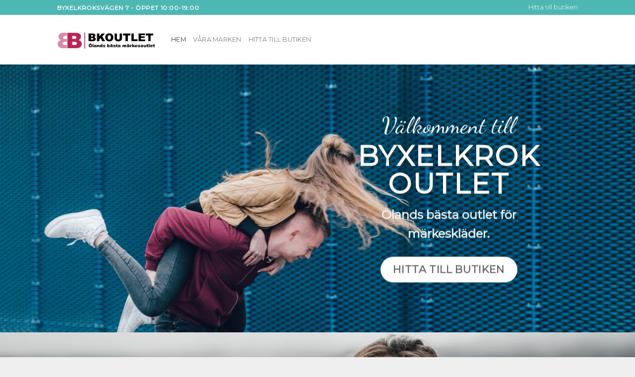

--- FILE ---
content_type: text/html; charset=UTF-8
request_url: https://bkoutlet.se/
body_size: 15037
content:
<!DOCTYPE html>
<!--[if IE 9 ]> <html lang="sv-SE" class="ie9 loading-site no-js"> <![endif]-->
<!--[if IE 8 ]> <html lang="sv-SE" class="ie8 loading-site no-js"> <![endif]-->
<!--[if (gte IE 9)|!(IE)]><!--><html lang="sv-SE" class="loading-site no-js"> <!--<![endif]-->
<head>
	<meta charset="UTF-8" />
	<meta name="viewport" content="width=device-width, initial-scale=1.0, maximum-scale=1.0, user-scalable=no" />

	<link rel="profile" href="http://gmpg.org/xfn/11" />
	<link rel="pingback" href="https://bkoutlet.se/xmlrpc.php" />

					<script>document.documentElement.className = document.documentElement.className + ' yes-js js_active js'</script>
			<script>(function(html){html.className = html.className.replace(/\bno-js\b/,'js')})(document.documentElement);</script>
<title>Byxelkrok outlet - Ölands bästa märkesoutlet</title>

<!-- This site is optimized with the Yoast SEO plugin v11.3 - https://yoast.com/wordpress/plugins/seo/ -->
<meta name="description" content="Välkommen till Byxelkrok Outlet. Koppla av från semestern med lite shopping. Vi har kanonpriser på märkeskläder."/>
<link rel="canonical" href="https://bkoutlet.se/" />
<meta property="og:locale" content="sv_SE" />
<meta property="og:type" content="website" />
<meta property="og:title" content="Byxelkrok outlet - Ölands bästa märkesoutlet" />
<meta property="og:description" content="Välkommen till Byxelkrok Outlet. Koppla av från semestern med lite shopping. Vi har kanonpriser på märkeskläder." />
<meta property="og:url" content="https://bkoutlet.se/" />
<meta property="og:site_name" content="Byxelkrok Outlet" />
<meta property="og:image" content="https://bkoutlet.se/wp-content/uploads/2016/08/dummy-1-1.jpg" />
<meta property="og:image:secure_url" content="https://bkoutlet.se/wp-content/uploads/2016/08/dummy-1-1.jpg" />
<meta property="og:image:width" content="400" />
<meta property="og:image:height" content="260" />
<meta name="twitter:card" content="summary_large_image" />
<meta name="twitter:description" content="Välkommen till Byxelkrok Outlet. Koppla av från semestern med lite shopping. Vi har kanonpriser på märkeskläder." />
<meta name="twitter:title" content="Byxelkrok outlet - Ölands bästa märkesoutlet" />
<meta name="twitter:image" content="https://bkoutlet.se/wp-content/uploads/2016/08/dummy-1-1.jpg" />
<script type='application/ld+json' class='yoast-schema-graph yoast-schema-graph--main'>{"@context":"https://schema.org","@graph":[{"@type":"Organization","@id":"https://bkoutlet.se/#organization","name":"","url":"https://bkoutlet.se/","sameAs":[]},{"@type":"WebSite","@id":"https://bkoutlet.se/#website","url":"https://bkoutlet.se/","name":"Byxelkrok Outlet","publisher":{"@id":"https://bkoutlet.se/#organization"},"potentialAction":{"@type":"SearchAction","target":"https://bkoutlet.se/?s={search_term_string}","query-input":"required name=search_term_string"}},{"@type":"WebPage","@id":"https://bkoutlet.se/#webpage","url":"https://bkoutlet.se/","inLanguage":"sv-SE","name":"Byxelkrok outlet - \u00d6lands b\u00e4sta m\u00e4rkesoutlet","isPartOf":{"@id":"https://bkoutlet.se/#website"},"about":{"@id":"https://bkoutlet.se/#organization"},"image":{"@type":"ImageObject","@id":"https://bkoutlet.se/#primaryimage","url":"https://bkoutlet.se/wp-content/uploads/2016/08/dummy-1-1.jpg","width":400,"height":260},"primaryImageOfPage":{"@id":"https://bkoutlet.se/#primaryimage"},"datePublished":"2015-11-20T13:46:21+00:00","dateModified":"2020-05-19T18:24:43+00:00","description":"V\u00e4lkommen till Byxelkrok Outlet. Koppla av fr\u00e5n semestern med lite shopping. Vi har kanonpriser p\u00e5 m\u00e4rkeskl\u00e4der."}]}</script>
<!-- / Yoast SEO plugin. -->

<link rel='dns-prefetch' href='//s.w.org' />
<link rel="alternate" type="application/rss+xml" title="Byxelkrok Outlet &raquo; flöde" href="https://bkoutlet.se/feed/" />
<link rel="alternate" type="application/rss+xml" title="Byxelkrok Outlet &raquo; kommentarsflöde" href="https://bkoutlet.se/comments/feed/" />
		<script type="text/javascript">
			window._wpemojiSettings = {"baseUrl":"https:\/\/s.w.org\/images\/core\/emoji\/12.0.0-1\/72x72\/","ext":".png","svgUrl":"https:\/\/s.w.org\/images\/core\/emoji\/12.0.0-1\/svg\/","svgExt":".svg","source":{"concatemoji":"https:\/\/bkoutlet.se\/wp-includes\/js\/wp-emoji-release.min.js?ver=5.2.23"}};
			!function(e,a,t){var n,r,o,i=a.createElement("canvas"),p=i.getContext&&i.getContext("2d");function s(e,t){var a=String.fromCharCode;p.clearRect(0,0,i.width,i.height),p.fillText(a.apply(this,e),0,0);e=i.toDataURL();return p.clearRect(0,0,i.width,i.height),p.fillText(a.apply(this,t),0,0),e===i.toDataURL()}function c(e){var t=a.createElement("script");t.src=e,t.defer=t.type="text/javascript",a.getElementsByTagName("head")[0].appendChild(t)}for(o=Array("flag","emoji"),t.supports={everything:!0,everythingExceptFlag:!0},r=0;r<o.length;r++)t.supports[o[r]]=function(e){if(!p||!p.fillText)return!1;switch(p.textBaseline="top",p.font="600 32px Arial",e){case"flag":return s([55356,56826,55356,56819],[55356,56826,8203,55356,56819])?!1:!s([55356,57332,56128,56423,56128,56418,56128,56421,56128,56430,56128,56423,56128,56447],[55356,57332,8203,56128,56423,8203,56128,56418,8203,56128,56421,8203,56128,56430,8203,56128,56423,8203,56128,56447]);case"emoji":return!s([55357,56424,55356,57342,8205,55358,56605,8205,55357,56424,55356,57340],[55357,56424,55356,57342,8203,55358,56605,8203,55357,56424,55356,57340])}return!1}(o[r]),t.supports.everything=t.supports.everything&&t.supports[o[r]],"flag"!==o[r]&&(t.supports.everythingExceptFlag=t.supports.everythingExceptFlag&&t.supports[o[r]]);t.supports.everythingExceptFlag=t.supports.everythingExceptFlag&&!t.supports.flag,t.DOMReady=!1,t.readyCallback=function(){t.DOMReady=!0},t.supports.everything||(n=function(){t.readyCallback()},a.addEventListener?(a.addEventListener("DOMContentLoaded",n,!1),e.addEventListener("load",n,!1)):(e.attachEvent("onload",n),a.attachEvent("onreadystatechange",function(){"complete"===a.readyState&&t.readyCallback()})),(n=t.source||{}).concatemoji?c(n.concatemoji):n.wpemoji&&n.twemoji&&(c(n.twemoji),c(n.wpemoji)))}(window,document,window._wpemojiSettings);
		</script>
		<style type="text/css">
img.wp-smiley,
img.emoji {
	display: inline !important;
	border: none !important;
	box-shadow: none !important;
	height: 1em !important;
	width: 1em !important;
	margin: 0 .07em !important;
	vertical-align: -0.1em !important;
	background: none !important;
	padding: 0 !important;
}
</style>
	<link rel='stylesheet' id='wp-block-library-css'  href='https://bkoutlet.se/wp-includes/css/dist/block-library/style.min.css?ver=5.2.23' type='text/css' media='all' />
<link rel='stylesheet' id='wc-block-style-css'  href='https://bkoutlet.se/wp-content/plugins/woocommerce/assets/css/blocks/style.css?ver=3.6.7' type='text/css' media='all' />
<link rel='stylesheet' id='contact-form-7-css'  href='https://bkoutlet.se/wp-content/plugins/contact-form-7/includes/css/styles.css?ver=5.1.3' type='text/css' media='all' />
<style id='woocommerce-inline-inline-css' type='text/css'>
.woocommerce form .form-row .required { visibility: visible; }
</style>
<link rel='stylesheet' id='jquery-selectBox-css'  href='https://bkoutlet.se/wp-content/plugins/yith-woocommerce-wishlist/assets/css/jquery.selectBox.css?ver=1.2.0' type='text/css' media='all' />
<link rel='stylesheet' id='flatsome-icons-css'  href='https://bkoutlet.se/wp-content/themes/flatsome/assets/css/fl-icons.css?ver=3.3' type='text/css' media='all' />
<link rel='stylesheet' id='flatsome-woocommerce-wishlist-css'  href='https://bkoutlet.se/wp-content/themes/flatsome/inc/integrations/wc-yith-wishlist/wishlist.css?ver=3.4' type='text/css' media='all' />
<link rel='stylesheet' id='flatsome-main-css'  href='https://bkoutlet.se/wp-content/themes/flatsome/assets/css/flatsome.css?ver=3.8.3' type='text/css' media='all' />
<link rel='stylesheet' id='flatsome-shop-css'  href='https://bkoutlet.se/wp-content/themes/flatsome/assets/css/flatsome-shop.css?ver=3.8.3' type='text/css' media='all' />
<link rel='stylesheet' id='flatsome-style-css'  href='https://bkoutlet.se/wp-content/themes/bkoutlet/style.css?ver=3.0' type='text/css' media='all' />
<script type="text/javascript">(function(a,d){if(a._nsl===d){a._nsl=[];var c=function(){if(a.jQuery===d)setTimeout(c,33);else{for(var b=0;b<a._nsl.length;b++)a._nsl[b].call(a,a.jQuery);a._nsl={push:function(b){b.call(a,a.jQuery)}}}};c()}})(window);</script><script type='text/javascript' src='https://bkoutlet.se/wp-includes/js/jquery/jquery.js?ver=1.12.4-wp'></script>
<script type='text/javascript' src='https://bkoutlet.se/wp-includes/js/jquery/jquery-migrate.min.js?ver=1.4.1'></script>
<link rel='https://api.w.org/' href='https://bkoutlet.se/wp-json/' />
<link rel="EditURI" type="application/rsd+xml" title="RSD" href="https://bkoutlet.se/xmlrpc.php?rsd" />
<link rel="wlwmanifest" type="application/wlwmanifest+xml" href="https://bkoutlet.se/wp-includes/wlwmanifest.xml" /> 
<meta name="generator" content="WordPress 5.2.23" />
<meta name="generator" content="WooCommerce 3.6.7" />
<link rel='shortlink' href='https://bkoutlet.se/' />
<link rel="alternate" type="application/json+oembed" href="https://bkoutlet.se/wp-json/oembed/1.0/embed?url=https%3A%2F%2Fbkoutlet.se%2F" />
<link rel="alternate" type="text/xml+oembed" href="https://bkoutlet.se/wp-json/oembed/1.0/embed?url=https%3A%2F%2Fbkoutlet.se%2F&#038;format=xml" />
<meta name="referrer" content="always"/><style>.bg{opacity: 0; transition: opacity 1s; -webkit-transition: opacity 1s;} .bg-loaded{opacity: 1;}</style><!--[if IE]><link rel="stylesheet" type="text/css" href="https://bkoutlet.se/wp-content/themes/flatsome/assets/css/ie-fallback.css"><script src="//cdnjs.cloudflare.com/ajax/libs/html5shiv/3.6.1/html5shiv.js"></script><script>var head = document.getElementsByTagName('head')[0],style = document.createElement('style');style.type = 'text/css';style.styleSheet.cssText = ':before,:after{content:none !important';head.appendChild(style);setTimeout(function(){head.removeChild(style);}, 0);</script><script src="https://bkoutlet.se/wp-content/themes/flatsome/assets/libs/ie-flexibility.js"></script><![endif]-->    <script type="text/javascript">
    WebFontConfig = {
      google: { families: [ "Montserrat","Montserrat","Montserrat:regular,400","Dancing+Script", ] }
    };
    (function() {
      var wf = document.createElement('script');
      wf.src = 'https://ajax.googleapis.com/ajax/libs/webfont/1/webfont.js';
      wf.type = 'text/javascript';
      wf.async = 'true';
      var s = document.getElementsByTagName('script')[0];
      s.parentNode.insertBefore(wf, s);
    })(); </script>
  <!-- Global site tag (gtag.js) - Google Analytics -->
<script async src="https://www.googletagmanager.com/gtag/js?id=UA-122222349-1"></script>
<script>
  window.dataLayer = window.dataLayer || [];
  function gtag(){dataLayer.push(arguments);}
  gtag('js', new Date());

  gtag('config', 'UA-122222349-1');
</script>


<!-- Facebook Pixel Code -->
<script>
  !function(f,b,e,v,n,t,s)
  {if(f.fbq)return;n=f.fbq=function(){n.callMethod?
  n.callMethod.apply(n,arguments):n.queue.push(arguments)};
  if(!f._fbq)f._fbq=n;n.push=n;n.loaded=!0;n.version='2.0';
  n.queue=[];t=b.createElement(e);t.async=!0;
  t.src=v;s=b.getElementsByTagName(e)[0];
  s.parentNode.insertBefore(t,s)}(window, document,'script',
  'https://connect.facebook.net/en_US/fbevents.js');
  fbq('init', '199946564049974');
  fbq('track', 'PageView');
</script>
<noscript><img height="1" width="1" style="display:none"
  src="https://www.facebook.com/tr?id=199946564049974&ev=PageView&noscript=1"
/></noscript>
<!-- End Facebook Pixel Code -->	<noscript><style>.woocommerce-product-gallery{ opacity: 1 !important; }</style></noscript>
	<link rel="icon" href="https://bkoutlet.se/wp-content/uploads/2018/07/bkoutlet_favicon-1.png" sizes="32x32" />
<link rel="icon" href="https://bkoutlet.se/wp-content/uploads/2018/07/bkoutlet_favicon-1.png" sizes="192x192" />
<link rel="apple-touch-icon-precomposed" href="https://bkoutlet.se/wp-content/uploads/2018/07/bkoutlet_favicon-1.png" />
<meta name="msapplication-TileImage" content="https://bkoutlet.se/wp-content/uploads/2018/07/bkoutlet_favicon-1.png" />
<style id="custom-css" type="text/css">:root {--primary-color: #4DB7B3;}.header-main{height: 100px}#logo img{max-height: 100px}#logo{width:200px;}.header-bottom{min-height: 55px}.header-top{min-height: 30px}.transparent .header-main{height: 30px}.transparent #logo img{max-height: 30px}.has-transparent + .page-title:first-of-type,.has-transparent + #main > .page-title,.has-transparent + #main > div > .page-title,.has-transparent + #main .page-header-wrapper:first-of-type .page-title{padding-top: 60px;}.header.show-on-scroll,.stuck .header-main{height:53px!important}.stuck #logo img{max-height: 53px!important}.search-form{ width: 100%;}.header-bg-color, .header-wrapper {background-color: rgba(255,255,255,0.9)}.header-bottom {background-color: #f1f1f1}.stuck .header-main .nav > li > a{line-height: 50px }@media (max-width: 549px) {.header-main{height: 70px}#logo img{max-height: 70px}}.main-menu-overlay{background-color: #4DB7B3}/* Color */.accordion-title.active, .has-icon-bg .icon .icon-inner,.logo a, .primary.is-underline, .primary.is-link, .badge-outline .badge-inner, .nav-outline > li.active> a,.nav-outline >li.active > a, .cart-icon strong,[data-color='primary'], .is-outline.primary{color: #4DB7B3;}/* Color !important */[data-text-color="primary"]{color: #4DB7B3!important;}/* Background Color */[data-text-bg="primary"]{background-color: #4DB7B3;}/* Background */.scroll-to-bullets a,.featured-title, .label-new.menu-item > a:after, .nav-pagination > li > .current,.nav-pagination > li > span:hover,.nav-pagination > li > a:hover,.has-hover:hover .badge-outline .badge-inner,button[type="submit"], .button.wc-forward:not(.checkout):not(.checkout-button), .button.submit-button, .button.primary:not(.is-outline),.featured-table .title,.is-outline:hover, .has-icon:hover .icon-label,.nav-dropdown-bold .nav-column li > a:hover, .nav-dropdown.nav-dropdown-bold > li > a:hover, .nav-dropdown-bold.dark .nav-column li > a:hover, .nav-dropdown.nav-dropdown-bold.dark > li > a:hover, .is-outline:hover, .tagcloud a:hover,.grid-tools a, input[type='submit']:not(.is-form), .box-badge:hover .box-text, input.button.alt,.nav-box > li > a:hover,.nav-box > li.active > a,.nav-pills > li.active > a ,.current-dropdown .cart-icon strong, .cart-icon:hover strong, .nav-line-bottom > li > a:before, .nav-line-grow > li > a:before, .nav-line > li > a:before,.banner, .header-top, .slider-nav-circle .flickity-prev-next-button:hover svg, .slider-nav-circle .flickity-prev-next-button:hover .arrow, .primary.is-outline:hover, .button.primary:not(.is-outline), input[type='submit'].primary, input[type='submit'].primary, input[type='reset'].button, input[type='button'].primary, .badge-inner{background-color: #4DB7B3;}/* Border */.nav-vertical.nav-tabs > li.active > a,.scroll-to-bullets a.active,.nav-pagination > li > .current,.nav-pagination > li > span:hover,.nav-pagination > li > a:hover,.has-hover:hover .badge-outline .badge-inner,.accordion-title.active,.featured-table,.is-outline:hover, .tagcloud a:hover,blockquote, .has-border, .cart-icon strong:after,.cart-icon strong,.blockUI:before, .processing:before,.loading-spin, .slider-nav-circle .flickity-prev-next-button:hover svg, .slider-nav-circle .flickity-prev-next-button:hover .arrow, .primary.is-outline:hover{border-color: #4DB7B3}.nav-tabs > li.active > a{border-top-color: #4DB7B3}.widget_shopping_cart_content .blockUI.blockOverlay:before { border-left-color: #4DB7B3 }.woocommerce-checkout-review-order .blockUI.blockOverlay:before { border-left-color: #4DB7B3 }/* Fill */.slider .flickity-prev-next-button:hover svg,.slider .flickity-prev-next-button:hover .arrow{fill: #4DB7B3;}/* Background Color */[data-icon-label]:after, .secondary.is-underline:hover,.secondary.is-outline:hover,.icon-label,.button.secondary:not(.is-outline),.button.alt:not(.is-outline), .badge-inner.on-sale, .button.checkout, .single_add_to_cart_button{ background-color:#999; }[data-text-bg="secondary"]{background-color: #999;}/* Color */.secondary.is-underline,.secondary.is-link, .secondary.is-outline,.stars a.active, .star-rating:before, .woocommerce-page .star-rating:before,.star-rating span:before, .color-secondary{color: #999}/* Color !important */[data-text-color="secondary"]{color: #999!important;}/* Border */.secondary.is-outline:hover{border-color:#999}body{font-family:"Montserrat", sans-serif}.nav > li > a {font-family:"Montserrat", sans-serif;}.nav > li > a {font-weight: 400;}h1,h2,h3,h4,h5,h6,.heading-font, .off-canvas-center .nav-sidebar.nav-vertical > li > a{font-family: "Montserrat", sans-serif;}.alt-font{font-family: "Dancing Script", sans-serif;}a{color: #919191;}.shop-page-title.featured-title .title-overlay{background-color: rgba(77,183,179,0.54);}@media screen and (min-width: 550px){.products .box-vertical .box-image{min-width: 247px!important;width: 247px!important;}}.header-main .social-icons,.header-main .cart-icon strong,.header-main .menu-title,.header-main .header-button > .button.is-outline,.header-main .nav > li > a > i:not(.icon-angle-down){color: #4DB7B3!important;}.header-main .header-button > .button.is-outline,.header-main .cart-icon strong:after,.header-main .cart-icon strong{border-color: #4DB7B3!important;}.header-main .header-button > .button:not(.is-outline){background-color: #4DB7B3!important;}.header-main .current-dropdown .cart-icon strong,.header-main .header-button > .button:hover,.header-main .header-button > .button:hover i,.header-main .header-button > .button:hover span{color:#FFF!important;}.header-main .menu-title:hover,.header-main .social-icons a:hover,.header-main .header-button > .button.is-outline:hover,.header-main .nav > li > a:hover > i:not(.icon-angle-down){color: #4DB7B3!important;}.header-main .current-dropdown .cart-icon strong,.header-main .header-button > .button:hover{background-color: #4DB7B3!important;}.header-main .current-dropdown .cart-icon strong:after,.header-main .current-dropdown .cart-icon strong,.header-main .header-button > .button:hover{border-color: #4DB7B3!important;}.footer-1{background-color: #FFFFFF}.footer-2{background-color: #FFFFFF}.absolute-footer, html{background-color: #EFEFEF}.label-new.menu-item > a:after{content:"Ny";}.label-hot.menu-item > a:after{content:"Het";}.label-sale.menu-item > a:after{content:"Rea";}.label-popular.menu-item > a:after{content:"Populär";}</style></head>

<body class="home page-template page-template-page-blank page-template-page-blank-php page page-id-56 woocommerce-no-js lightbox nav-dropdown-has-arrow">


<a class="skip-link screen-reader-text" href="#main">Skip to content</a>

<div id="wrapper">


<header id="header" class="header has-sticky sticky-jump">
   <div class="header-wrapper">
	<div id="top-bar" class="header-top hide-for-sticky nav-dark">
    <div class="flex-row container">
      <div class="flex-col hide-for-medium flex-left">
          <ul class="nav nav-left medium-nav-center nav-small  nav-divided">
              <li class="html custom html_topbar_left"><strong class="uppercase">Byxelkroksvägen 7 - Öppet 10:00-19:00</strong></li>          </ul>
      </div><!-- flex-col left -->

      <div class="flex-col hide-for-medium flex-center">
          <ul class="nav nav-center nav-small  nav-divided">
                        </ul>
      </div><!-- center -->

      <div class="flex-col hide-for-medium flex-right">
         <ul class="nav top-bar-nav nav-right nav-small  nav-divided">
              <li id="menu-item-371" class="menu-item menu-item-type-post_type menu-item-object-page  menu-item-371"><a href="https://bkoutlet.se/hitta/" class="nav-top-link">Hitta till butiken</a></li>
          </ul>
      </div><!-- .flex-col right -->

            <div class="flex-col show-for-medium flex-grow">
          <ul class="nav nav-center nav-small mobile-nav  nav-divided">
              <li class="html custom html_topbar_left"><strong class="uppercase">Byxelkroksvägen 7 - Öppet 10:00-19:00</strong></li>          </ul>
      </div>
      
    </div><!-- .flex-row -->
</div><!-- #header-top -->
<div id="masthead" class="header-main ">
      <div class="header-inner flex-row container logo-left medium-logo-center" role="navigation">

          <!-- Logo -->
          <div id="logo" class="flex-col logo">
            <!-- Header logo -->
<a href="https://bkoutlet.se/" title="Byxelkrok Outlet - Ölands bästa outlet för märkeskläder" rel="home">
    <img width="200" height="100" src="http://bkoutlet.se/wp-content/uploads/2018/07/bkoutlet_logo-2.png" class="header_logo header-logo" alt="Byxelkrok Outlet"/><img  width="200" height="100" src="http://bkoutlet.se/wp-content/uploads/2018/07/bkoutlet_logo-2.png" class="header-logo-dark" alt="Byxelkrok Outlet"/></a>
          </div>

          <!-- Mobile Left Elements -->
          <div class="flex-col show-for-medium flex-left">
            <ul class="mobile-nav nav nav-left ">
              <li class="nav-icon has-icon">
  		<a href="#" data-open="#main-menu" data-pos="left" data-bg="main-menu-overlay" data-color="dark" class="is-small" aria-controls="main-menu" aria-expanded="false">
		
		  <i class="icon-menu" ></i>
		  <span class="menu-title uppercase hide-for-small">Menu</span>		</a>
	</li>            </ul>
          </div>

          <!-- Left Elements -->
          <div class="flex-col hide-for-medium flex-left
            flex-grow">
            <ul class="header-nav header-nav-main nav nav-left  nav-uppercase" >
              <li id="menu-item-346" class="menu-item menu-item-type-custom menu-item-object-custom current-menu-item current_page_item menu-item-home active  menu-item-346"><a href="https://bkoutlet.se" class="nav-top-link">Hem</a></li>
<li id="menu-item-373" class="menu-item menu-item-type-post_type menu-item-object-page  menu-item-373"><a href="https://bkoutlet.se/vara-marken/" class="nav-top-link">Våra märken</a></li>
<li id="menu-item-360" class="menu-item menu-item-type-post_type menu-item-object-page  menu-item-360"><a href="https://bkoutlet.se/hitta/" class="nav-top-link">Hitta till butiken</a></li>
            </ul>
          </div>

          <!-- Right Elements -->
          <div class="flex-col hide-for-medium flex-right">
            <ul class="header-nav header-nav-main nav nav-right  nav-uppercase">
                          </ul>
          </div>

          <!-- Mobile Right Elements -->
          <div class="flex-col show-for-medium flex-right">
            <ul class="mobile-nav nav nav-right ">
              <li class="cart-item has-icon">

      <a href="https://bkoutlet.se/cart/" class="header-cart-link off-canvas-toggle nav-top-link is-small" data-open="#cart-popup" data-class="off-canvas-cart" title="Varukorg" data-pos="right">
  
  <span class="image-icon header-cart-icon" data-icon-label="0">
    <img class="cart-img-icon" alt="Varukorg" src="https://bkoutlet.se/wp-content/uploads/2018/07/nocart.png"/> 
  </span><!-- .cart-img-inner -->
</a>

</li>
            </ul>
          </div>

      </div><!-- .header-inner -->
     
            <!-- Header divider -->
      <div class="container"><div class="top-divider full-width"></div></div>
      </div><!-- .header-main -->
<div class="header-bg-container fill"><div class="header-bg-image fill"></div><div class="header-bg-color fill"></div></div><!-- .header-bg-container -->   </div><!-- header-wrapper-->
</header>


<main id="main" class="">


<div id="content" role="main" class="content-area">

		
			

  <div class="banner has-hover has-parallax" id="banner-1590068653">
          <div class="banner-inner fill">
        <div class="banner-bg fill" data-parallax="-3" data-parallax-container=".banner" data-parallax-background>
            <div class="bg fill bg-fill "></div>
                                    
                    </div><!-- bg-layers -->
        <div class="banner-layers container">
            <div class="fill banner-link"></div>            

   <div id="text-box-240948965" class="text-box banner-layer x50 md-x95 lg-x95 y50 md-y50 lg-y50 res-text">
                     <div data-animate="fadeInLeft">           <div class="text dark">
              
              <div class="text-inner text-center">
                  

<h2 class="alt-font">Välkomment till</h2>
<h1 class="uppercase"><strong style="text-shadow: 1px 1px #333;">Byxelkrok<br />
Outlet</strong></h1>
<p><b style="font-size: 24px;">Ölands bästa outlet för märkeskläder. </b></p>
<a href="/hitta" target="_self" class="button white is-larger"  style="border-radius:99px;">
    <span>Hitta till butiken</span>
  </a>



              </div>
           </div><!-- text-box-inner -->
       </div>                     
<style scope="scope">

#text-box-240948965 {
  width: 80%;
}
#text-box-240948965 .text {
  font-size: 100%;
}


@media (min-width:550px) {

  #text-box-240948965 {
    width: 41%;
  }

}
</style>
    </div><!-- text-box -->
 

        </div><!-- .banner-layers -->
      </div><!-- .banner-inner -->

            
<style scope="scope">

#banner-1590068653 {
  padding-top: 540px;
}
#banner-1590068653 .bg.bg-loaded {
  background-image: url(https://bkoutlet.se/wp-content/uploads/2020/05/tmtytj5rin8.jpg);
}
#banner-1590068653 .bg {
  background-position: 35% 23%;
}
</style>
  </div><!-- .banner -->



  <div class="banner has-hover" id="banner-983049924">
          <div class="banner-inner fill">
        <div class="banner-bg fill" >
            <div class="bg fill bg-fill "></div>
                                    
                    </div><!-- bg-layers -->
        <div class="banner-layers container">
            <div class="fill banner-link"></div>            

   <div id="text-box-614775815" class="text-box banner-layer x50 md-x50 lg-x50 y75 md-y75 lg-y75 res-text">
                                <div class="text dark">
              
              <div class="text-inner text-center">
                  

<h2 class="uppercase"><strong>Ny butik öppnad</strong></h2>
<h4>10 års-jubileum! Nu även loppis!</h4>
<a class="button success is-large lowercase"  style="border-radius:99px;">
    <span>Öppet: 15/6 - 16/8 (dagligen kl 10 - 19)</span>
  </a>



              </div>
           </div><!-- text-box-inner -->
                            
<style scope="scope">

#text-box-614775815 {
  width: 60%;
}
#text-box-614775815 .text {
  font-size: 100%;
}
</style>
    </div><!-- text-box -->
 

        </div><!-- .banner-layers -->
      </div><!-- .banner-inner -->

            
<style scope="scope">

#banner-983049924 {
  padding-top: 500px;
}
#banner-983049924 .bg.bg-loaded {
  background-image: url(https://bkoutlet.se/wp-content/uploads/2020/05/i8adlzb2ijo-1200x800.jpg);
}
</style>
  </div><!-- .banner -->



  <div class="banner has-hover has-parallax" id="banner-1911743497">
          <div class="banner-inner fill">
        <div class="banner-bg fill" data-parallax="-3" data-parallax-container=".banner" data-parallax-background>
            <div class="bg fill bg-fill "></div>
                                    
                    </div><!-- bg-layers -->
        <div class="banner-layers container">
            <div class="fill banner-link"></div>            

   <div id="text-box-1345352230" class="text-box banner-layer x50 md-x10 lg-x10 y50 md-y50 lg-y50 res-text">
                                <div class="text dark">
              
              <div class="text-inner text-center">
                  

<h2 class="uppercase"><strong style="text-shadow: 1px 1px #333;">Märkeskläder till superpriser</strong></h2>
<p><b style="font-size: 18px;">Besök vår butik på Byxelkroksvägen 7 på norra Öland.</b></p>
<a href="/hitta" target="_self" class="button alert is-larger"  style="border-radius:99px;">
    <span>Öppet kl. 10-19</span>
  </a>



              </div>
           </div><!-- text-box-inner -->
                            
<style scope="scope">

#text-box-1345352230 {
  width: 82%;
}
#text-box-1345352230 .text {
  font-size: 100%;
}


@media (min-width:550px) {

  #text-box-1345352230 {
    width: 41%;
  }

}
</style>
    </div><!-- text-box -->
 

        </div><!-- .banner-layers -->
      </div><!-- .banner-inner -->

            
<style scope="scope">

#banner-1911743497 {
  padding-top: 540px;
  background-color: rgb(113, 117, 186);
}
#banner-1911743497 .bg.bg-loaded {
  background-image: url(https://bkoutlet.se/wp-content/uploads/2020/05/hmgsnpswoxm-1200x800.jpg);
}
#banner-1911743497 .bg {
  background-position: 60% 16%;
}
</style>
  </div><!-- .banner -->



  <div class="banner has-hover" id="banner-732084280">
          <div class="banner-inner fill">
        <div class="banner-bg fill" >
            <div class="bg fill bg-fill "></div>
                                    
                    </div><!-- bg-layers -->
        <div class="banner-layers container">
            <div class="fill banner-link"></div>            

   <div id="text-box-1805012933" class="text-box banner-layer x50 md-x50 lg-x50 y50 md-y50 lg-y50 res-text">
              <div data-parallax="2" data-parallax-fade="true">                  <div class="text dark">
              
              <div class="text-inner text-center">
                  

<h2 class="uppercase"><strong>VI har 40-70% lägre priser<br />
</strong></h2>
<p><strong style="font-size: 16px;">Vi har 40-70% lägre priser på märkeskläder och accessoarer jämfört mot ordinarie pris is butik. Exempel på märken som vi har är: US Polo, Salming, Zoo York, Polo Sport, Millport, Moss, Slazenger, ADPT, Vero Moda, MEOW, Moss, Tex Star m.m.</strong></p>

              </div>
           </div><!-- text-box-inner -->
              </div>              
<style scope="scope">

#text-box-1805012933 {
  width: 93%;
}
#text-box-1805012933 .text {
  font-size: 100%;
}


@media (min-width:550px) {

  #text-box-1805012933 {
    width: 60%;
  }

}
</style>
    </div><!-- text-box -->
 

        </div><!-- .banner-layers -->
      </div><!-- .banner-inner -->

            
<style scope="scope">

#banner-732084280 {
  padding-top: 450px;
  background-color: #7a9c59;
}
</style>
  </div><!-- .banner -->


<div class="row row-collapse row-full-width"  id="row-417385657">

<div class="col medium-6 small-12 large-6"  ><div class="col-inner"  >


  <div class="banner has-hover has-parallax" id="banner-1878362723">
          <div class="banner-inner fill">
        <div class="banner-bg fill" data-parallax="-1" data-parallax-container=".banner" data-parallax-background>
            <div class="bg fill bg-fill "></div>
                                    
                    </div><!-- bg-layers -->
        <div class="banner-layers container">
            <div class="fill banner-link"></div>            

   <div id="text-box-98703798" class="text-box banner-layer x95 md-x95 lg-x95 y65 md-y65 lg-y65 res-text">
              <div data-parallax="2" data-parallax-fade="true">                  <div class="text dark">
              
              <div class="text-inner text-center">
                  

<h2 class="uppercase" style="font-size: 32px; text-shadow: 3px 3px #333;"><strong>Underkläder från Salming</strong></h2>

              </div>
           </div><!-- text-box-inner -->
              </div>              
<style scope="scope">

#text-box-98703798 {
  width: 85%;
}
#text-box-98703798 .text {
  font-size: 100%;
}


@media (min-width:550px) {

  #text-box-98703798 {
    width: 58%;
  }

}
</style>
    </div><!-- text-box -->
 

        </div><!-- .banner-layers -->
      </div><!-- .banner-inner -->

            
<style scope="scope">

#banner-1878362723 {
  padding-top: 470px;
  background-color: rgb(164, 113, 186);
}
#banner-1878362723 .bg.bg-loaded {
  background-image: url(https://bkoutlet.se/wp-content/uploads/2018/07/bks1.jpg);
}
</style>
  </div><!-- .banner -->



</div></div>
<div class="col medium-6 small-12 large-6"  ><div class="col-inner"  >


  <div class="banner has-hover has-parallax" id="banner-53462461">
          <div class="banner-inner fill">
        <div class="banner-bg fill" data-parallax="-1" data-parallax-container=".banner" data-parallax-background>
            <div class="bg fill bg-fill "></div>
                                    
                    </div><!-- bg-layers -->
        <div class="banner-layers container">
            <div class="fill banner-link"></div>            

   <div id="text-box-1520245165" class="text-box banner-layer x85 md-x85 lg-x85 y75 md-y75 lg-y75 res-text">
                                <div class="text dark">
              
              <div class="text-inner text-center">
                  

<h2 class="uppercase"><strong style="font-size: 40px; text-shadow: 3px 3px #333;">Piké från US POLO</strong></h2>
<h2><strong>&nbsp;</strong></h2>
<a href="/hitta" target="_self" class="button alert is-larger"  style="border-radius:99px;">
    <span>200 SEK (ord 599 SEK)</span>
  </a>



              </div>
           </div><!-- text-box-inner -->
                            
<style scope="scope">

#text-box-1520245165 {
  width: 74%;
}
#text-box-1520245165 .text {
  font-size: 100%;
}


@media (min-width:550px) {

  #text-box-1520245165 {
    width: 58%;
  }

}
</style>
    </div><!-- text-box -->
 

        </div><!-- .banner-layers -->
      </div><!-- .banner-inner -->

            
<style scope="scope">

#banner-53462461 {
  padding-top: 470px;
  background-color: rgb(218, 218, 218);
}
#banner-53462461 .bg.bg-loaded {
  background-image: url(https://bkoutlet.se/wp-content/uploads/2018/07/bks2.jpg);
}
</style>
  </div><!-- .banner -->



</div></div>


<style scope="scope">

</style>
</div>

  <div class="banner has-hover" id="banner-1067854942">
          <div class="banner-inner fill">
        <div class="banner-bg fill" >
            <div class="bg fill bg-fill "></div>
                        <div class="overlay"></div>            
                    </div><!-- bg-layers -->
        <div class="banner-layers container">
            <div class="fill banner-link"></div>            

   <div id="text-box-14790486" class="text-box banner-layer x50 md-x50 lg-x50 y50 md-y50 lg-y50 res-text">
              <div data-parallax="2" data-parallax-fade="true">                  <div class="text dark">
              
              <div class="text-inner text-center">
                  

<h2 class="uppercase"><strong>Vi har öppet hela sommaren</strong></h2>
<p style="font-size: 20px;">Butiken i Byxelkrok öppnar 15/6. Nu även loppis. Passa på innan vi stänger för säsongen.</p>
<div id="timer-2009229490" class="ux-timer dark" data-text-plural="s" data-text-hour="timme" data-text-day="dag" data-text-week="vecka" data-text-min="minut" data-text-sec="sekund" data-text-hour-p="timmar" data-text-day-p="dagar" data-text-week-p="veckor" data-text-min-p="minuter" data-text-sec-p="sekunder" data-countdown="2020/8/16 18:00"><span>&nbsp;<div class="loading-spin dark centered"></div><strong>&nbsp;</strong></span></div>
<style scope="scope">

#timer-2009229490 {
  font-size: 200%;
}
#timer-2009229490 span {
  background-color: rgba(0, 0, 0, 0.06);
}
</style>


<a href="/hitta" target="_self" class="button white is-larger"  style="border-radius:99px;">
    <span>Hitta till butiken</span>
  </a>



              </div>
           </div><!-- text-box-inner -->
              </div>              
<style scope="scope">

#text-box-14790486 {
  width: 79%;
}
#text-box-14790486 .text {
  font-size: 100%;
}


@media (min-width:550px) {

  #text-box-14790486 {
    width: 60%;
  }

}
</style>
    </div><!-- text-box -->
 

        </div><!-- .banner-layers -->
      </div><!-- .banner-inner -->

            
<style scope="scope">

#banner-1067854942 {
  padding-top: 500px;
}
#banner-1067854942 .bg.bg-loaded {
  background-image: url(https://bkoutlet.se/wp-content/uploads/2016/08/dummy-2-1-300x195.jpg);
}
#banner-1067854942 .overlay {
  background-color: rgba(0, 185, 179, 0.91);
}
</style>
  </div><!-- .banner -->


<div class="row row-collapse row-full-width align-middle"  id="row-177282209">

<div class="col medium-6 small-14 large-6"  ><div class="col-inner"  >


  <div class="banner has-hover has-parallax" id="banner-114454615">
          <div class="banner-inner fill">
        <div class="banner-bg fill" data-parallax="-2" data-parallax-container=".banner" data-parallax-background>
            <div class="bg fill bg-fill "></div>
                                    
                    </div><!-- bg-layers -->
        <div class="banner-layers container">
            <div class="fill banner-link"></div>            

   <div id="text-box-779125403" class="text-box banner-layer x95 md-x95 lg-x95 y10 md-y10 lg-y10 res-text">
                                <div class="text ">
              
              <div class="text-inner text-right">
                  

<p class="lead" style="font-size: 24px; font-weight: bold; color: #000;">Skjortor från Savvy Citizen till kanonpriser</p>

              </div>
           </div><!-- text-box-inner -->
                            
<style scope="scope">

#text-box-779125403 {
  width: 61%;
}
#text-box-779125403 .text {
  font-size: 64%;
}


@media (min-width:550px) {

  #text-box-779125403 {
    width: 40%;
  }
  #text-box-779125403 .text {
    font-size: 100%;
  }

}
</style>
    </div><!-- text-box -->
 
	<div class="img has-hover x50 md-x50 lg-x50 y80 md-y80 lg-y80" id="image_644564567">
								<div class="img-inner dark" >
			<img width="752" height="200" src="https://bkoutlet.se/wp-content/uploads/2018/07/savycitizen_logo.jpg" class="attachment-large size-large" alt="" srcset="https://bkoutlet.se/wp-content/uploads/2018/07/savycitizen_logo.jpg 752w, https://bkoutlet.se/wp-content/uploads/2018/07/savycitizen_logo-510x136.jpg 510w" sizes="(max-width: 752px) 100vw, 752px" />						
					</div>
								
<style scope="scope">

#image_644564567 {
  width: 100%;
}
</style>
	</div>
	


        </div><!-- .banner-layers -->
      </div><!-- .banner-inner -->

            
<style scope="scope">

#banner-114454615 {
  padding-top: 94%;
}
#banner-114454615 .bg.bg-loaded {
  background-image: url(https://bkoutlet.se/wp-content/uploads/2018/07/bks3.jpg);
}
#banner-114454615 .bg {
  background-position: 20% 60%;
}
</style>
  </div><!-- .banner -->



</div></div>
<div class="col medium-6 small-17 large-6"  ><div class="col-inner" style="padding:0px 10% 0px 10%;" >

<div class="container section-title-container" style="margin-top:20px;"><h2 class="section-title section-title-center"><b></b><span class="section-title-main" >Kampanjer just nu</span><b></b></h2></div><!-- .section-title -->


		<div class="icon-box featured-box icon-box-top text-left"  >
					<div class="icon-box-img" style="width: 120px">
				<div class="icon">
					<div class="icon-inner" >
						<img width="250" height="54" src="https://bkoutlet.se/wp-content/uploads/2018/07/zoo_york_logo_small.png" class="attachment-medium size-medium" alt="" srcset="https://bkoutlet.se/wp-content/uploads/2018/07/zoo_york_logo_small.png 250w, https://bkoutlet.se/wp-content/uploads/2018/07/zoo_york_logo_small-247x54.png 247w" sizes="(max-width: 250px) 100vw, 250px" />					</div>
				</div>
			</div>
				<div class="icon-box-text last-reset">
									

<p style="font-size: 12px;">Zoo York hoodie 300 SEK (ord 799 SEK)</p>

		</div>
	</div><!-- .icon-box -->
	
	
<div class="is-divider divider clearfix" ></div><!-- .divider -->


		<div class="icon-box featured-box icon-box-top text-left"  >
					<div class="icon-box-img" style="width: 120px">
				<div class="icon">
					<div class="icon-inner" >
						<img width="250" height="34" src="https://bkoutlet.se/wp-content/uploads/2018/07/salming_logo_small.png" class="attachment-medium size-medium" alt="" srcset="https://bkoutlet.se/wp-content/uploads/2018/07/salming_logo_small.png 250w, https://bkoutlet.se/wp-content/uploads/2018/07/salming_logo_small-247x34.png 247w" sizes="(max-width: 250px) 100vw, 250px" />					</div>
				</div>
			</div>
				<div class="icon-box-text last-reset">
									

<p style="font-size: 12px;">Salming t-shirt 180 SEK (ord 499 SEK)</p>
<div class="is-divider divider clearfix" ></div><!-- .divider -->


		</div>
	</div><!-- .icon-box -->
	
	

		<div class="icon-box featured-box icon-box-top text-left"  >
					<div class="icon-box-img" style="width: 120px">
				<div class="icon">
					<div class="icon-inner" >
						<img width="250" height="76" src="https://bkoutlet.se/wp-content/uploads/2018/07/us_polo_logo_small.png" class="attachment-medium size-medium" alt="" srcset="https://bkoutlet.se/wp-content/uploads/2018/07/us_polo_logo_small.png 250w, https://bkoutlet.se/wp-content/uploads/2018/07/us_polo_logo_small-247x76.png 247w" sizes="(max-width: 250px) 100vw, 250px" />					</div>
				</div>
			</div>
				<div class="icon-box-text last-reset">
									

<p style="font-size: 12px;">2 pack US Polo boxer 200 SEK (ord 349 SEK)</p>
<div class="is-divider divider clearfix" ></div><!-- .divider -->

<a href="/hitta" target="_self" class="button primary is-small"  style="border-radius:99px;">
    <span>Besök butiken</span>
  </a>



		</div>
	</div><!-- .icon-box -->
	
	
<div class="gap-element clearfix" style="display:block; height:auto; padding-top:30px"></div>


</div></div>


<style scope="scope">

</style>
</div>
Instagram has returned invalid data.

<div class="gap-element clearfix" style="display:block; height:auto; padding-top:30px"></div>

<div class="row"  id="row-667237936">

<div class="col small-12 large-12"  ><div class="col-inner text-center"  >

<div class="ux-logo has-hover align-middle ux_logo inline-block" style="max-width: 100%!important; width: 194.47368421053px!important"><div class="ux-logo-link block image-color" title="" target="_self" href="" style="padding: 15px;"><img src="https://bkoutlet.se/wp-content/uploads/2018/07/us_polo_logo_small.png" title="" alt="" class="ux-logo-image block" style="height:50px;" /></div></div>

<div class="ux-logo has-hover align-middle ux_logo inline-block" style="max-width: 100%!important; width: 230px!important"><div class="ux-logo-link block image-zoom" title="" target="_self" href="" style="padding: 15px;"><img src="https://bkoutlet.se/wp-content/uploads/2018/07/zooyork_logo_small2.jpg" title="" alt="" class="ux-logo-image block" style="height:50px;" /></div></div>

<div class="ux-logo has-hover align-middle ux_logo inline-block" style="max-width: 100%!important; width: 218px!important"><div class="ux-logo-link block image-" title="" target="_self" href="" style="padding: 15px;"><img src="https://bkoutlet.se/wp-content/uploads/2018/07/savycitizen_logo.jpg" title="" alt="" class="ux-logo-image block" style="height:50px;" /></div></div>

<div class="ux-logo has-hover align-middle ux_logo inline-block" style="max-width: 100%!important; width: 125.41984732824px!important"><div class="ux-logo-link block image-" title="" target="_self" href="" style="padding: 15px;"><img src="https://bkoutlet.se/wp-content/uploads/2018/07/phat_farm_logo.png" title="" alt="" class="ux-logo-image block" style="height:50px;" /></div></div>

<div class="ux-logo has-hover align-middle ux_logo inline-block" style="max-width: 100%!important; width: 167.93103448276px!important"><div class="ux-logo-link block image-" title="" target="_self" href="" style="padding: 15px;"><img src="https://bkoutlet.se/wp-content/uploads/2018/07/adpt_logo_small.png" title="" alt="" class="ux-logo-image block" style="height:50px;" /></div></div>

<div class="ux-logo has-hover align-middle ux_logo inline-block" style="max-width: 100%!important; width: 162.45033112583px!important"><div class="ux-logo-link block image-" title="" target="_self" href="" style="padding: 15px;"><img src="https://bkoutlet.se/wp-content/uploads/2018/07/huntington_logo_small.png" title="" alt="" class="ux-logo-image block" style="height:50px;" /></div></div>

<div class="ux-logo has-hover align-middle ux_logo inline-block" style="max-width: 100%!important; width: 120.06849315068px!important"><div class="ux-logo-link block image-" title="" target="_self" href="" style="padding: 15px;"><img src="https://bkoutlet.se/wp-content/uploads/2018/07/FiveSesons_logo.png" title="" alt="" class="ux-logo-image block" style="height:50px;" /></div></div>

<div class="ux-logo has-hover align-middle ux_logo inline-block" style="max-width: 100%!important; width: 95.953307392996px!important"><div class="ux-logo-link block image-" title="" target="_self" href="" style="padding: 15px;"><img src="https://bkoutlet.se/wp-content/uploads/2018/07/meow_logo.png" title="" alt="" class="ux-logo-image block" style="height:50px;" /></div></div>

<div class="ux-logo has-hover align-middle ux_logo inline-block" style="max-width: 100%!important; width: 230px!important"><div class="ux-logo-link block image-" title="" target="_self" href="" style="padding: 15px;"><img src="https://bkoutlet.se/wp-content/uploads/2018/07/salming_logo_small2.jpg" title="" alt="" class="ux-logo-image block" style="height:50px;" /></div></div>

<div class="ux-logo has-hover align-middle ux_logo inline-block" style="max-width: 100%!important; width: 224.44444444444px!important"><div class="ux-logo-link block image-" title="" target="_self" href="" style="padding: 15px;"><img src="https://bkoutlet.se/wp-content/uploads/2018/07/textstar_logo_small.jpg" title="" alt="" class="ux-logo-image block" style="height:50px;" /></div></div>


</div></div>

</div>
<div class="row"  id="row-1509029919">

<div class="col small-12 large-12"  ><div class="col-inner"  >

<div class="gap-element clearfix" style="display:block; height:auto; padding-top:30px"></div>

<h3 style="text-align: center;">Välkommen till BK Outlet &#8211; en outlet i Byxelkrok på norra Öland</h3>
<p style="text-align: center;">I vår outlet har vi massor av märkeskläder och accessoarer till oslagbara priser. Koppla av med lite shopping och gör sommarens bästa fyndköp. Vi finns på Byxelkroksvägen 7, 387 75 Byxelkrok</p>
<div class="gap-element clearfix" style="display:block; height:auto; padding-top:30px"></div>


</div></div>

</div>

		
				
</div>



</main><!-- #main -->

<footer id="footer" class="footer-wrapper">

	
<!-- FOOTER 1 -->


<!-- FOOTER 2 -->



<div class="absolute-footer light medium-text-center text-center">
  <div class="container clearfix">

          <div class="footer-secondary pull-right">
                <div class="payment-icons inline-block"><div class="payment-icon"><svg version="1.1" xmlns="http://www.w3.org/2000/svg" xmlns:xlink="http://www.w3.org/1999/xlink"  viewBox="0 0 64 32">
<path d="M10.781 7.688c-0.251-1.283-1.219-1.688-2.344-1.688h-8.376l-0.061 0.405c5.749 1.469 10.469 4.595 12.595 10.501l-1.813-9.219zM13.125 19.688l-0.531-2.781c-1.096-2.907-3.752-5.594-6.752-6.813l4.219 15.939h5.469l8.157-20.032h-5.501l-5.062 13.688zM27.72 26.061l3.248-20.061h-5.187l-3.251 20.061h5.189zM41.875 5.656c-5.125 0-8.717 2.72-8.749 6.624-0.032 2.877 2.563 4.469 4.531 5.439 2.032 0.968 2.688 1.624 2.688 2.499 0 1.344-1.624 1.939-3.093 1.939-2.093 0-3.219-0.251-4.875-1.032l-0.688-0.344-0.719 4.499c1.219 0.563 3.437 1.064 5.781 1.064 5.437 0.032 8.97-2.688 9.032-6.843 0-2.282-1.405-4-4.376-5.439-1.811-0.904-2.904-1.563-2.904-2.499 0-0.843 0.936-1.72 2.968-1.72 1.688-0.029 2.936 0.314 3.875 0.752l0.469 0.248 0.717-4.344c-1.032-0.406-2.656-0.844-4.656-0.844zM55.813 6c-1.251 0-2.189 0.376-2.72 1.688l-7.688 18.374h5.437c0.877-2.467 1.096-3 1.096-3 0.592 0 5.875 0 6.624 0 0 0 0.157 0.688 0.624 3h4.813l-4.187-20.061h-4zM53.405 18.938c0 0 0.437-1.157 2.064-5.594-0.032 0.032 0.437-1.157 0.688-1.907l0.374 1.72c0.968 4.781 1.189 5.781 1.189 5.781-0.813 0-3.283 0-4.315 0z"></path>
</svg>
</div><div class="payment-icon"><svg version="1.1" xmlns="http://www.w3.org/2000/svg" xmlns:xlink="http://www.w3.org/1999/xlink"  viewBox="0 0 64 32">
<path d="M42.667-0c-4.099 0-7.836 1.543-10.667 4.077-2.831-2.534-6.568-4.077-10.667-4.077-8.836 0-16 7.163-16 16s7.164 16 16 16c4.099 0 7.835-1.543 10.667-4.077 2.831 2.534 6.568 4.077 10.667 4.077 8.837 0 16-7.163 16-16s-7.163-16-16-16zM11.934 19.828l0.924-5.809-2.112 5.809h-1.188v-5.809l-1.056 5.809h-1.584l1.32-7.657h2.376v4.753l1.716-4.753h2.508l-1.32 7.657h-1.585zM19.327 18.244c-0.088 0.528-0.178 0.924-0.264 1.188v0.396h-1.32v-0.66c-0.353 0.528-0.924 0.792-1.716 0.792-0.442 0-0.792-0.132-1.056-0.396-0.264-0.351-0.396-0.792-0.396-1.32 0-0.792 0.218-1.364 0.66-1.716 0.614-0.44 1.364-0.66 2.244-0.66h0.66v-0.396c0-0.351-0.353-0.528-1.056-0.528-0.442 0-1.012 0.088-1.716 0.264 0.086-0.351 0.175-0.792 0.264-1.32 0.703-0.264 1.32-0.396 1.848-0.396 1.496 0 2.244 0.616 2.244 1.848 0 0.353-0.046 0.749-0.132 1.188-0.089 0.616-0.179 1.188-0.264 1.716zM24.079 15.076c-0.264-0.086-0.66-0.132-1.188-0.132s-0.792 0.177-0.792 0.528c0 0.177 0.044 0.31 0.132 0.396l0.528 0.264c0.792 0.442 1.188 1.012 1.188 1.716 0 1.409-0.838 2.112-2.508 2.112-0.792 0-1.366-0.044-1.716-0.132 0.086-0.351 0.175-0.836 0.264-1.452 0.703 0.177 1.188 0.264 1.452 0.264 0.614 0 0.924-0.175 0.924-0.528 0-0.175-0.046-0.308-0.132-0.396-0.178-0.175-0.396-0.308-0.66-0.396-0.792-0.351-1.188-0.924-1.188-1.716 0-1.407 0.792-2.112 2.376-2.112 0.792 0 1.32 0.045 1.584 0.132l-0.265 1.451zM27.512 15.208h-0.924c0 0.442-0.046 0.838-0.132 1.188 0 0.088-0.022 0.264-0.066 0.528-0.046 0.264-0.112 0.442-0.198 0.528v0.528c0 0.353 0.175 0.528 0.528 0.528 0.175 0 0.35-0.044 0.528-0.132l-0.264 1.452c-0.264 0.088-0.66 0.132-1.188 0.132-0.881 0-1.32-0.44-1.32-1.32 0-0.528 0.086-1.099 0.264-1.716l0.66-4.225h1.584l-0.132 0.924h0.792l-0.132 1.585zM32.66 17.32h-3.3c0 0.442 0.086 0.749 0.264 0.924 0.264 0.264 0.66 0.396 1.188 0.396s1.1-0.175 1.716-0.528l-0.264 1.584c-0.442 0.177-1.012 0.264-1.716 0.264-1.848 0-2.772-0.924-2.772-2.773 0-1.142 0.264-2.024 0.792-2.64 0.528-0.703 1.188-1.056 1.98-1.056 0.703 0 1.274 0.22 1.716 0.66 0.35 0.353 0.528 0.881 0.528 1.584 0.001 0.617-0.046 1.145-0.132 1.585zM35.3 16.132c-0.264 0.97-0.484 2.201-0.66 3.697h-1.716l0.132-0.396c0.35-2.463 0.614-4.4 0.792-5.809h1.584l-0.132 0.924c0.264-0.44 0.528-0.703 0.792-0.792 0.264-0.264 0.528-0.308 0.792-0.132-0.088 0.088-0.31 0.706-0.66 1.848-0.353-0.086-0.661 0.132-0.925 0.66zM41.241 19.697c-0.353 0.177-0.838 0.264-1.452 0.264-0.881 0-1.584-0.308-2.112-0.924-0.528-0.528-0.792-1.32-0.792-2.376 0-1.32 0.35-2.42 1.056-3.3 0.614-0.879 1.496-1.32 2.64-1.32 0.44 0 1.056 0.132 1.848 0.396l-0.264 1.584c-0.528-0.264-1.012-0.396-1.452-0.396-0.707 0-1.235 0.264-1.584 0.792-0.353 0.442-0.528 1.144-0.528 2.112 0 0.616 0.132 1.056 0.396 1.32 0.264 0.353 0.614 0.528 1.056 0.528 0.44 0 0.924-0.132 1.452-0.396l-0.264 1.717zM47.115 15.868c-0.046 0.264-0.066 0.484-0.066 0.66-0.088 0.442-0.178 1.035-0.264 1.782-0.088 0.749-0.178 1.254-0.264 1.518h-1.32v-0.66c-0.353 0.528-0.924 0.792-1.716 0.792-0.442 0-0.792-0.132-1.056-0.396-0.264-0.351-0.396-0.792-0.396-1.32 0-0.792 0.218-1.364 0.66-1.716 0.614-0.44 1.32-0.66 2.112-0.66h0.66c0.086-0.086 0.132-0.218 0.132-0.396 0-0.351-0.353-0.528-1.056-0.528-0.442 0-1.012 0.088-1.716 0.264 0-0.351 0.086-0.792 0.264-1.32 0.703-0.264 1.32-0.396 1.848-0.396 1.496 0 2.245 0.616 2.245 1.848 0.001 0.089-0.021 0.264-0.065 0.529zM49.69 16.132c-0.178 0.528-0.396 1.762-0.66 3.697h-1.716l0.132-0.396c0.35-1.935 0.614-3.872 0.792-5.809h1.584c0 0.353-0.046 0.66-0.132 0.924 0.264-0.44 0.528-0.703 0.792-0.792 0.35-0.175 0.614-0.218 0.792-0.132-0.353 0.442-0.574 1.056-0.66 1.848-0.353-0.086-0.66 0.132-0.925 0.66zM54.178 19.828l0.132-0.528c-0.353 0.442-0.838 0.66-1.452 0.66-0.707 0-1.188-0.218-1.452-0.66-0.442-0.614-0.66-1.232-0.66-1.848 0-1.142 0.308-2.067 0.924-2.773 0.44-0.703 1.056-1.056 1.848-1.056 0.528 0 1.056 0.264 1.584 0.792l0.264-2.244h1.716l-1.32 7.657h-1.585zM16.159 17.98c0 0.442 0.175 0.66 0.528 0.66 0.35 0 0.614-0.132 0.792-0.396 0.264-0.264 0.396-0.66 0.396-1.188h-0.397c-0.881 0-1.32 0.31-1.32 0.924zM31.076 15.076c-0.088 0-0.178-0.043-0.264-0.132h-0.264c-0.528 0-0.881 0.353-1.056 1.056h1.848v-0.396l-0.132-0.264c-0.001-0.086-0.047-0.175-0.133-0.264zM43.617 17.98c0 0.442 0.175 0.66 0.528 0.66 0.35 0 0.614-0.132 0.792-0.396 0.264-0.264 0.396-0.66 0.396-1.188h-0.396c-0.881 0-1.32 0.31-1.32 0.924zM53.782 15.076c-0.353 0-0.66 0.22-0.924 0.66-0.178 0.264-0.264 0.749-0.264 1.452 0 0.792 0.264 1.188 0.792 1.188 0.35 0 0.66-0.175 0.924-0.528 0.264-0.351 0.396-0.879 0.396-1.584-0.001-0.792-0.311-1.188-0.925-1.188z"></path>
</svg>
</div></div>      </div><!-- -right -->
    
    <div class="footer-primary pull-left">
              <div class="menu-huvudmeny-container"><ul id="menu-huvudmeny-1" class="links footer-nav uppercase"><li class="menu-item menu-item-type-custom menu-item-object-custom current-menu-item current_page_item menu-item-home menu-item-346"><a href="https://bkoutlet.se" aria-current="page">Hem</a></li>
<li class="menu-item menu-item-type-post_type menu-item-object-page menu-item-373"><a href="https://bkoutlet.se/vara-marken/">Våra märken</a></li>
<li class="menu-item menu-item-type-post_type menu-item-object-page menu-item-360"><a href="https://bkoutlet.se/hitta/">Hitta till butiken</a></li>
</ul></div>            <div class="copyright-footer">
        Copyright 2026 © <strong>BK Outlet</strong>      </div>
          </div><!-- .left -->
  </div><!-- .container -->
</div><!-- .absolute-footer -->
<a href="#top" class="back-to-top button icon invert plain fixed bottom z-1 is-outline hide-for-medium circle" id="top-link"><i class="icon-angle-up" ></i></a>

</footer><!-- .footer-wrapper -->

</div><!-- #wrapper -->

<!-- Mobile Sidebar -->
<div id="main-menu" class="mobile-sidebar no-scrollbar mfp-hide">
    <div class="sidebar-menu no-scrollbar ">
        <ul class="nav nav-sidebar  nav-vertical nav-uppercase">
              <li class="menu-item menu-item-type-custom menu-item-object-custom current-menu-item current_page_item menu-item-home menu-item-346"><a href="https://bkoutlet.se" class="nav-top-link">Hem</a></li>
<li class="menu-item menu-item-type-post_type menu-item-object-page menu-item-373"><a href="https://bkoutlet.se/vara-marken/" class="nav-top-link">Våra märken</a></li>
<li class="menu-item menu-item-type-post_type menu-item-object-page menu-item-360"><a href="https://bkoutlet.se/hitta/" class="nav-top-link">Hitta till butiken</a></li>
        </ul>
    </div><!-- inner -->
</div><!-- #mobile-menu -->
<script>
  fbq('track', 'ViewContent', {
    value: Facebook besök,
  });
</script>    <div id="login-form-popup" class="lightbox-content mfp-hide">
            <div class="woocommerce-notices-wrapper"></div>
<div class="account-container lightbox-inner">

	
			<div class="account-login-inner">

				<h3 class="uppercase">Logga in</h3>

				<form class="woocommerce-form woocommerce-form-login login" method="post">

					
					<p class="woocommerce-form-row woocommerce-form-row--wide form-row form-row-wide">
						<label for="username">Användarnamn eller e-postadress&nbsp;<span class="required">*</span></label>
						<input type="text" class="woocommerce-Input woocommerce-Input--text input-text" name="username" id="username" autocomplete="username" value="" />					</p>
					<p class="woocommerce-form-row woocommerce-form-row--wide form-row form-row-wide">
						<label for="password">Lösenord&nbsp;<span class="required">*</span></label>
						<input class="woocommerce-Input woocommerce-Input--text input-text" type="password" name="password" id="password" autocomplete="current-password" />
					</p>

					
					<p class="form-row">
						<label class="woocommerce-form__label woocommerce-form__label-for-checkbox woocommerce-form-login__rememberme">
							<input class="woocommerce-form__input woocommerce-form__input-checkbox" name="rememberme" type="checkbox" id="rememberme" value="forever" /> <span>Kom ihåg mig</span>
						</label>
						<input type="hidden" id="woocommerce-login-nonce" name="woocommerce-login-nonce" value="fe92759f2d" /><input type="hidden" name="_wp_http_referer" value="/" />						<button type="submit" class="woocommerce-Button button woocommerce-form-login__submit" name="login" value="Logga in">Logga in</button>
					</p>
					<p class="woocommerce-LostPassword lost_password">
						<a href="https://bkoutlet.se/my-account/lost-password/">Glömt lösenordet?</a>
					</p>

					
				</form>
			</div><!-- .login-inner -->

			
</div><!-- .account-login-container -->

          </div>
  	<script type="text/javascript">
		var c = document.body.className;
		c = c.replace(/woocommerce-no-js/, 'woocommerce-js');
		document.body.className = c;
	</script>
	<link rel='stylesheet' id='flatsome-countdown-style-css'  href='https://bkoutlet.se/wp-content/themes/flatsome/inc/shortcodes/ux_countdown/ux-countdown.css?ver=5.2.23' type='text/css' media='all' />
<script type='text/javascript' src='https://bkoutlet.se/wp-content/plugins/yith-woocommerce-wishlist/assets/js/jquery.selectBox.min.js?ver=1.2.0'></script>
<script type='text/javascript'>
/* <![CDATA[ */
var yith_wcwl_l10n = {"ajax_url":"\/wp-admin\/admin-ajax.php","redirect_to_cart":"no","multi_wishlist":"","hide_add_button":"1","is_user_logged_in":"","ajax_loader_url":"https:\/\/bkoutlet.se\/wp-content\/plugins\/yith-woocommerce-wishlist\/assets\/images\/ajax-loader.gif","remove_from_wishlist_after_add_to_cart":"yes","labels":{"cookie_disabled":"Vi \u00e4r ledsna men denna funktionen \u00e4r enbart tillg\u00e4nglig n\u00e4r kakor (cookies) \u00e4r p\u00e5slaget i din webbl\u00e4sare.","added_to_cart_message":"<div class=\"woocommerce-message\">Produkt korrekt tillagd i varukorgen<\/div>"},"actions":{"add_to_wishlist_action":"add_to_wishlist","remove_from_wishlist_action":"remove_from_wishlist","move_to_another_wishlist_action":"move_to_another_wishlsit","reload_wishlist_and_adding_elem_action":"reload_wishlist_and_adding_elem"}};
/* ]]> */
</script>
<script type='text/javascript' src='https://bkoutlet.se/wp-content/plugins/yith-woocommerce-wishlist/assets/js/jquery.yith-wcwl.js?ver=2.2.10'></script>
<script type='text/javascript'>
/* <![CDATA[ */
var wpcf7 = {"apiSettings":{"root":"https:\/\/bkoutlet.se\/wp-json\/contact-form-7\/v1","namespace":"contact-form-7\/v1"}};
/* ]]> */
</script>
<script type='text/javascript' src='https://bkoutlet.se/wp-content/plugins/contact-form-7/includes/js/scripts.js?ver=5.1.3'></script>
<script type='text/javascript' src='https://bkoutlet.se/wp-content/plugins/woocommerce/assets/js/jquery-blockui/jquery.blockUI.min.js?ver=2.70'></script>
<script type='text/javascript'>
/* <![CDATA[ */
var wc_add_to_cart_params = {"ajax_url":"\/wp-admin\/admin-ajax.php","wc_ajax_url":"\/?wc-ajax=%%endpoint%%","i18n_view_cart":"Visa varukorg","cart_url":"https:\/\/bkoutlet.se\/cart\/","is_cart":"","cart_redirect_after_add":"no"};
/* ]]> */
</script>
<script type='text/javascript' src='https://bkoutlet.se/wp-content/plugins/woocommerce/assets/js/frontend/add-to-cart.min.js?ver=3.6.7'></script>
<script type='text/javascript' src='https://bkoutlet.se/wp-content/plugins/woocommerce/assets/js/js-cookie/js.cookie.min.js?ver=2.1.4'></script>
<script type='text/javascript'>
/* <![CDATA[ */
var woocommerce_params = {"ajax_url":"\/wp-admin\/admin-ajax.php","wc_ajax_url":"\/?wc-ajax=%%endpoint%%"};
/* ]]> */
</script>
<script type='text/javascript' src='https://bkoutlet.se/wp-content/plugins/woocommerce/assets/js/frontend/woocommerce.min.js?ver=3.6.7'></script>
<script type='text/javascript'>
/* <![CDATA[ */
var wc_cart_fragments_params = {"ajax_url":"\/wp-admin\/admin-ajax.php","wc_ajax_url":"\/?wc-ajax=%%endpoint%%","cart_hash_key":"wc_cart_hash_79191acc958633ad14b17faaf1bd8bda","fragment_name":"wc_fragments_79191acc958633ad14b17faaf1bd8bda","request_timeout":"5000"};
/* ]]> */
</script>
<script type='text/javascript' src='https://bkoutlet.se/wp-content/plugins/woocommerce/assets/js/frontend/cart-fragments.min.js?ver=3.6.7'></script>
<script type='text/javascript'>
		jQuery( 'body' ).bind( 'wc_fragments_refreshed', function() {
			jQuery( 'body' ).trigger( 'jetpack-lazy-images-load' );
		} );
	
</script>
<script type='text/javascript'>
/* <![CDATA[ */
var mailchimp_public_data = {"site_url":"https:\/\/bkoutlet.se","ajax_url":"https:\/\/bkoutlet.se\/wp-admin\/admin-ajax.php"};
/* ]]> */
</script>
<script type='text/javascript' src='https://bkoutlet.se/wp-content/plugins/mailchimp-for-woocommerce/public/js/mailchimp-woocommerce-public.min.js?ver=2.1.6'></script>
<script type='text/javascript' src='https://bkoutlet.se/wp-includes/js/hoverIntent.min.js?ver=1.8.1'></script>
<script type='text/javascript'>
/* <![CDATA[ */
var flatsomeVars = {"ajaxurl":"https:\/\/bkoutlet.se\/wp-admin\/admin-ajax.php","rtl":"","sticky_height":"53","user":{"can_edit_pages":false}};
/* ]]> */
</script>
<script type='text/javascript' src='https://bkoutlet.se/wp-content/themes/flatsome/assets/js/flatsome.js?ver=3.8.3'></script>
<script type='text/javascript' src='https://bkoutlet.se/wp-content/themes/flatsome/inc/integrations/wc-yith-wishlist/wishlist.js?ver=3.4'></script>
<script type='text/javascript' src='https://bkoutlet.se/wp-content/themes/flatsome/inc/extensions/flatsome-live-search/flatsome-live-search.js?ver=3.8.3'></script>
<script type='text/javascript' src='https://bkoutlet.se/wp-content/themes/flatsome/assets/js/woocommerce.js?ver=3.8.3'></script>
<script type='text/javascript' src='https://bkoutlet.se/wp-includes/js/wp-embed.min.js?ver=5.2.23'></script>
<script type='text/javascript' src='https://bkoutlet.se/wp-content/themes/flatsome/inc/shortcodes/ux_countdown/countdown-script-min.js?ver=5.2.23'></script>
<script type='text/javascript' src='https://bkoutlet.se/wp-content/themes/flatsome/inc/shortcodes/ux_countdown/ux-countdown.js?ver=3.2.6'></script>
<script type='text/javascript'>
/* <![CDATA[ */
var _zxcvbnSettings = {"src":"https:\/\/bkoutlet.se\/wp-includes\/js\/zxcvbn.min.js"};
/* ]]> */
</script>
<script type='text/javascript' src='https://bkoutlet.se/wp-includes/js/zxcvbn-async.min.js?ver=1.0'></script>
<script type='text/javascript'>
/* <![CDATA[ */
var pwsL10n = {"unknown":"Ok\u00e4nd l\u00f6senordsstyrka","short":"Mycket svagt","bad":"Svagt","good":"Medium","strong":"Starkt","mismatch":"Inte matchande"};
/* ]]> */
</script>
<script type='text/javascript' src='https://bkoutlet.se/wp-admin/js/password-strength-meter.min.js?ver=5.2.23'></script>
<script type='text/javascript'>
/* <![CDATA[ */
var wc_password_strength_meter_params = {"min_password_strength":"3","i18n_password_error":"V\u00e4nligen ange ett starkare l\u00f6senord.","i18n_password_hint":"Tips: L\u00f6senordet b\u00f6r vara minst tolv tecken l\u00e5ngt. F\u00f6r att g\u00f6ra det starkare, anv\u00e4nd sm\u00e5 och stora bokst\u00e4ver, siffror och symboler som ! \" ? $ % ^ & )."};
/* ]]> */
</script>
<script type='text/javascript' src='https://bkoutlet.se/wp-content/plugins/woocommerce/assets/js/frontend/password-strength-meter.min.js?ver=3.6.7'></script>

</body>
</html>
